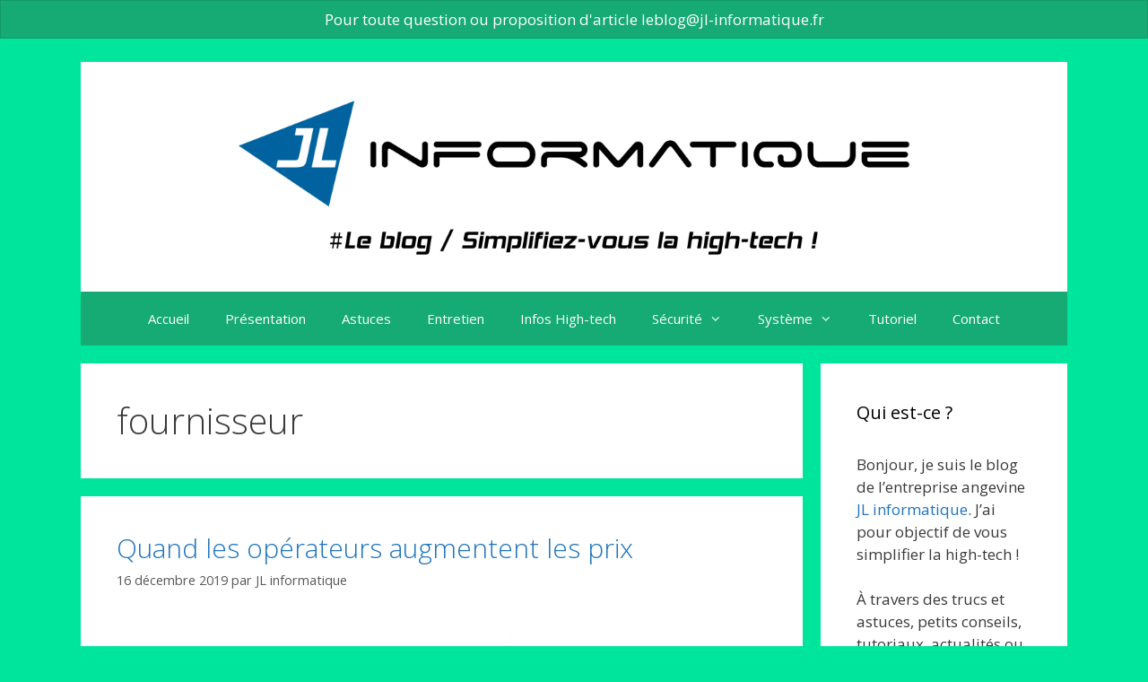

--- FILE ---
content_type: text/css
request_url: https://jl-informatique.fr/leblog/wp-content/plugins/formidable/css/formidableforms.css?ver=322138
body_size: 52422
content:
/* AVERTISSEMENT : Toutes modifications apportées à ce fichier seront perdues lorsque vos réglages de Formidable seront mis à jour. */
.with_frm_style{--form-width:100%;--form-align:left;--direction:ltr;--fieldset:0px;--fieldset-color:#000000;--fieldset-padding:0 0 15px 0;--fieldset-bg-color:transparent;--title-size:20px;--title-color:#444444;--title-margin-top:10px;--title-margin-bottom:10px;--form-desc-size:14px;--form-desc-color:#666666;--form-desc-margin-top:10px;--form-desc-margin-bottom:25px;--form-desc-padding:0;--font:"Lucida Grande","Lucida Sans Unicode",Tahoma,sans-serif;--font-size:14px;--label-color:#444444;--weight:bold;--position:none;--align:left;--width:150px;--required-color:#B94A48;--required-weight:bold;--label-padding:0 0 3px 0;--description-font-size:12px;--description-color:#666666;--description-weight:normal;--description-style:normal;--description-align:left;--description-margin:0;--field-font-size:14px;--field-height:32px;--line-height:32px;--field-width:100%;--auto-width:100%;--field-pad:6px 10px;--field-margin:20px;--field-weight:normal;--text-color:#555555;--border-color:#cccccc;--field-border-width:1px;--field-border-style:solid;--bg-color:#ffffff;--bg-color-active:#ffffff;--border-color-active:#66afe9;--text-color-error:#444444;--bg-color-error:#ffffff;--border-color-error:#B94A48;--border-width-error:1px;--border-style-error:solid;--bg-color-disabled:#ffffff;--border-color-disabled:#E5E5E5;--text-color-disabled:#A1A1A1;--radio-align:block;--check-align:block;--check-font-size:13px;--check-label-color:#444444;--check-weight:normal;--section-font-size:18px;--section-color:#444444;--section-weight:bold;--section-pad:15px 0 3px 0;--section-mar-top:15px;--section-mar-bottom:12px;--section-bg-color:transparent;--section-border-color:#e8e8e8;--section-border-width:2px;--section-border-style:solid;--section-border-loc:-top;--collapse-pos:after;--repeat-icon-color:#ffffff;--submit-font-size:14px;--submit-width:auto;--submit-height:auto;--submit-bg-color:#ffffff;--submit-border-color:#cccccc;--submit-border-width:1px;--submit-text-color:#444444;--submit-weight:normal;--submit-border-radius:4px;--submit-margin:10px;--submit-padding:6px 11px;--submit-shadow-color:#eeeeee;--submit-hover-bg-color:#efefef;--submit-hover-color:#444444;--submit-hover-border-color:#cccccc;--submit-active-bg-color:#efefef;--submit-active-color:#444444;--submit-active-border-color:#cccccc;--border-radius:4px;--error-bg:#F2DEDE;--error-border:#EBCCD1;--error-text:#B94A48;--error-font-size:14px;--success-bg-color:#DFF0D8;--success-border-color:#D6E9C6;--success-text-color:#468847;--success-font-size:14px;--progress-bg-color:#dddddd;--progress-active-color:#ffffff;--progress-active-bg-color:#008ec2;--progress-color:#ffffff;--progress-border-color:#dfdfdf;--progress-border-size:2px;--progress-size:30px;--box-shadow:0 1px 1px rgba(0, 0, 0, 0.075) inset;}.frm_hidden,.frm_add_form_row.frm_hidden,.frm_remove_form_row.frm_hidden,.with_frm_style .frm_button.frm_hidden{display:none;}.with_frm_style,.with_frm_style form,.with_frm_style .frm-show-form div.frm_description p{text-align:left;text-align:var(--form-align);}input:-webkit-autofill {-webkit-box-shadow: 0 0 0 30px white inset;}.with_frm_style .frm-show-form div.frm_description p{font-size:14px;font-size:var(--form-desc-size);color:#666666;color:var(--form-desc-color);margin-top:10px;margin-top:var(--form-desc-margin-top);margin-bottom:25px;margin-bottom:var(--form-desc-margin-bottom);padding:0;padding:var(--form-desc-padding);}form input.frm_verify{position:absolute;left:-3000px;}.with_frm_style fieldset{min-width:0;display: block; }.with_frm_style fieldset fieldset{border:none;margin:0;padding:0;background-color:transparent;}.with_frm_style .frm_form_fields > fieldset{border-width:0px;border-width:var(--fieldset);border-style:solid;border-color:#000000;border-color:var(--fieldset-color);margin:0;padding:0 0 15px 0;padding:var(--fieldset-padding);background-color:transparent;background-color:var(--fieldset-bg-color);font-family:var(--font);}legend.frm_hidden{display:none !important;}.with_frm_style .frm_form_fields{opacity:1;transition: opacity 0.1s linear;}.with_frm_style .frm_doing_ajax{opacity:.5;}.frm_transparent{color:transparent;}.with_frm_style legend + h3,.with_frm_style h3.frm_form_title{font-size:20px;font-size:var(--title-size);color:#444444;color:var(--title-color);font-family:"Lucida Grande","Lucida Sans Unicode",Tahoma,sans-serif;font-family:var(--font);margin-top:10px;margin-top:var(--title-margin-top);margin-bottom:10px;margin-bottom:var(--title-margin-bottom);}.with_frm_style .frm_form_field.frm_html_container,.with_frm_style .frm_form_field .frm_show_it{font-family:"Lucida Grande","Lucida Sans Unicode",Tahoma,sans-serif;font-family:var(--font);color:#666666;color:var(--form-desc-color);}.with_frm_style .frm_form_field.frm_html_container{font-size:14px;font-size:var(--form-desc-size);}.with_frm_style .frm_form_field .frm_show_it{font-size:14px;font-size:var(--field-font-size);font-weight:normal;font-weight:var(--field-weight);}.with_frm_style .frm_required{color:#B94A48;color:var(--required-color);font-weight:bold;font-weight:var(--required-weight);}.with_frm_style input[type=text],.with_frm_style input[type=password],.with_frm_style input[type=email],.with_frm_style input[type=number],.with_frm_style input[type=url],.with_frm_style input[type=tel],.with_frm_style input[type=search],.with_frm_style select,.with_frm_style textarea,.with_frm_style .frm-card-element.StripeElement,.with_frm_style .chosen-container{font-family:var(--font);font-size:14px;font-size:var(--field-font-size);margin-bottom:0;}.with_frm_style textarea{vertical-align:top;height:auto;}.with_frm_style input[type=text],.with_frm_style input[type=password],.with_frm_style input[type=email],.with_frm_style input[type=number],.with_frm_style input[type=url],.with_frm_style input[type=tel],.with_frm_style input[type=phone],.with_frm_style input[type=search],.with_frm_style select,.with_frm_style textarea,.frm_form_fields_style,.with_frm_style .frm_scroll_box .frm_opt_container,.frm_form_fields_active_style,.frm_form_fields_error_style,.with_frm_style .frm-card-element.StripeElement,.with_frm_style .chosen-container-multi .chosen-choices,.with_frm_style .chosen-container-single .chosen-single{color:#555555;color:var(--text-color);background-color:#ffffff;background-color:var(--bg-color);border-color:#cccccc;border-color:var(--border-color);border-width:1px;border-width:var(--field-border-width);border-style:solid;border-style:var(--field-border-style);-moz-border-radius:4px;-webkit-border-radius:4px;border-radius:4px;border-radius:var(--border-radius);width:100%;width:var(--field-width);max-width:100%;font-size:14px;font-size:var(--field-font-size);padding:6px 10px;padding:var(--field-pad);-webkit-box-sizing:border-box;-moz-box-sizing:border-box;box-sizing:border-box;outline:none;font-weight:normal;font-weight:var(--field-weight);box-shadow:var(--box-shadow);}.with_frm_style input[type=radio],.with_frm_style input[type=checkbox]{border-color:#cccccc;border-color:var(--border-color);box-shadow:var(--box-shadow);float: none;}.with_frm_style input[type=radio]:after,.with_frm_style input[type=checkbox]:after {display: none; }.with_frm_style input[type=text],.with_frm_style input[type=password],.with_frm_style input[type=email],.with_frm_style input[type=number],.with_frm_style input[type=url],.with_frm_style input[type=tel],.with_frm_style input[type=file],.with_frm_style input[type=search],.with_frm_style select,.with_frm_style .frm-card-element.StripeElement{height:32px;height:var(--field-height);line-height:1.3;}.with_frm_style select[multiple=multiple]{height:auto;}.input[type=file].frm_transparent:focus,.with_frm_style input[type=file]{background-color:transparent;border:none;outline:none;box-shadow:none;}.with_frm_style input[type=file]{color:#555555;color:var(--text-color);padding:0px;font-family:var(--font);font-size:14px;font-size:var(--field-font-size);display:initial;}.with_frm_style input[type=file].frm_transparent{color:transparent;}.with_frm_style .wp-editor-wrap{width:100%;width:var(--field-width);max-width:100%;}.with_frm_style .wp-editor-container textarea{border:none;box-shadow:none !important;}.with_frm_style .mceIframeContainer{background-color:#ffffff;background-color:var(--bg-color);}.with_frm_style select{width:100%;width:var(--auto-width);max-width:100%;background-position-y: center;}.with_frm_style input[disabled],.with_frm_style select[disabled],.with_frm_style textarea[disabled],.with_frm_style input[readonly],.with_frm_style select[readonly],.with_frm_style textarea[readonly]{background-color:#ffffff;background-color:var(--bg-color-disabled);color:#A1A1A1;color:var(--text-color-disabled);border-color:#E5E5E5;border-color:var(--border-color-disabled);}.frm_preview_page:before{content:normal !important;}.frm_preview_page{padding:25px;}.with_frm_style .frm_primary_label{max-width:100%;font-family:"Lucida Grande","Lucida Sans Unicode",Tahoma,sans-serif;font-family:var(--font);font-size:14px;font-size:var(--font-size);color:#444444;color:var(--label-color);font-weight:bold;font-weight:var(--weight);text-align:left;text-align:var(--align);padding:0 0 3px 0;padding:var(--label-padding);margin:0;width:auto;display:block;}.with_frm_style .frm_top_container .frm_primary_label,.with_frm_style .frm_hidden_container .frm_primary_label,.with_frm_style .frm_pos_top{display:block;float:none;width:auto;}.with_frm_style .frm_inline_container .frm_primary_label{margin-right:10px;}.with_frm_style .frm_right_container .frm_primary_label,.with_frm_style .frm_pos_right{display:inline;float:right;margin-left:10px;}.with_frm_style .frm_pos_center {text-align: center;}.with_frm_style .frm_none_container .frm_primary_label,.with_frm_style .frm_pos_none,.frm_pos_none,.frm_none_container .frm_primary_label{display:none;}.with_frm_style .frm_section_heading.frm_hide_section{margin-top:0 !important;}.with_frm_style .frm_hidden_container .frm_primary_label,.with_frm_style .frm_pos_hidden,.frm_hidden_container .frm_primary_label{visibility:hidden;white-space:nowrap;}.frm_visible{opacity:1;}.with_frm_style .frm_inside_container {position: relative;padding-top: 16px;padding-top: calc(0.5 * var(--field-height));}.with_frm_style .frm_inside_container > input,.with_frm_style .frm_inside_container > select,.with_frm_style .frm_inside_container > textarea {display: block;}.with_frm_style .frm_inside_container > input::-moz-placeholder,.with_frm_style .frm_inside_container > textarea::-moz-placeholder {opacity: 0 !important;transition: opacity 0.3s ease-in;}.with_frm_style .frm_inside_container > input:-ms-input-placeholder,.with_frm_style .frm_inside_container > textarea:-ms-input-placeholder {opacity: 0;transition: opacity 0.3s ease-in;}.with_frm_style .frm_inside_container > input::placeholder,.with_frm_style .frm_inside_container > textarea::placeholder {opacity: 0;transition: opacity 0.3s ease-in;}.with_frm_style .frm_inside_container > label {transition: all 0.3s ease-in;position: absolute;top: 17px;top: calc(1px + .5 * var(--field-height));left: 3px;width: 100%;line-height: 1.3;text-overflow: ellipsis;overflow: hidden;white-space: nowrap;padding: 6px 10px;padding: var(--field-pad);font-size: 14px;font-size: var(--field-font-size);font-weight: normal;font-weight: var(--field-weight);-ms-pointer-events: none;pointer-events: none;}.with_frm_style.frm_style_lines-no-boxes .frm_inside_container > label {line-height: 1;}.with_frm_style .frm_inside_container.frm_label_float_top > label {top: 0;left: 0;padding: 0;font-size: 12px;font-size: calc(0.85 * var(--field-font-size));}.with_frm_style .frm_inside_container.frm_label_float_top > input::-moz-placeholder,.with_frm_style .frm_inside_container.frm_label_float_top > textarea::-moz-placeholder {opacity: 1 !important;transition: opacity 0.3s ease-in;}.with_frm_style .frm_inside_container.frm_label_float_top > input:-ms-input-placeholder,.with_frm_style .frm_inside_container.frm_label_float_top > textarea:-ms-input-placeholder {opacity: 1;transition: opacity 0.3s ease-in;}.with_frm_style .frm_inside_container.frm_label_float_top > input::placeholder,.with_frm_style .frm_inside_container.frm_label_float_top > textarea::placeholder {opacity: 1;transition: opacity 0.3s ease-in;}.with_frm_style .frm_description,.with_frm_style .frm_pro_max_limit_desc{clear:both;}.with_frm_style input[type=number][readonly]{-moz-appearance: textfield;}.with_frm_style select[multiple="multiple"]{height:auto;line-height:normal;}.with_frm_style .frm_catlevel_2,.with_frm_style .frm_catlevel_3,.with_frm_style .frm_catlevel_4,.with_frm_style .frm_catlevel_5{margin-left:18px;}.with_frm_style .wp-editor-container{border:1px solid #e5e5e5;}.with_frm_style .quicktags-toolbar input{font-size:12px !important;}.with_frm_style .wp-editor-container textarea{border:none;}.with_frm_style .auto_width #loginform input,.with_frm_style .auto_width input,.with_frm_style input.auto_width,.with_frm_style select.auto_width,.with_frm_style textarea.auto_width{width:auto;}.with_frm_style .frm_repeat_buttons{white-space:nowrap;}.with_frm_style .frm_button{text-decoration:none !important;;border:1px solid #eee;display:inline-block;padding:6px 11px;padding:var(--submit-padding);-moz-border-radius:4px;-webkit-border-radius:4px;border-radius:4px;border-radius:var(--border-radius);font-size:14px;font-size:var(--submit-font-size);font-family:"Lucida Grande","Lucida Sans Unicode",Tahoma,sans-serif;font-family:var(--font);font-weight:normal;font-weight:var(--submit-weight);color:#444444;color:var(--submit-text-color);background:#ffffff;background:var(--submit-bg-color);border-width:1px;border-width:var(--submit-border-width);border-color:#cccccc;border-color:var(--submit-border-color);height:auto;height:var(--submit-height);}.with_frm_style .frm_button.frm_inverse{color:var(--submit-bg-color);background:var(--submit-text-color);}.with_frm_style .frm_submit{clear:both;}.frm_inline_form .frm_form_field,.frm_inline_form .frm_submit{grid-column: span 1 / span 1;}.frm_inline_form .frm_submit{margin:0;}.frm_submit.frm_inline_submit input[type=submit],.frm_submit.frm_inline_submit button,.frm_inline_form .frm_submit input[type=submit],.frm_inline_form .frm_submit button{margin-top:0;}.with_frm_style.frm_center_submit .frm_submit{text-align:center;}.with_frm_style .frm_inline_success .frm_submit{display: flex;flex-direction: row;align-items: center;margin: 0;}.with_frm_style .frm_inline_success .frm_submit .frm_message{flex: 1;margin: 0;padding-left: 10px;}.with_frm_style .frm_inline_success.frm_alignright_success .frm_submit .frm_message{text-align: right;}.with_frm_style.frm_center_submit .frm_submit input[type=submit],.with_frm_style.frm_center_submit .frm_submit input[type=button],.with_frm_style.frm_center_submit .frm_submit button{margin-bottom:8px !important;}.with_frm_style .frm-edit-page-btn,.with_frm_style .frm_submit input[type=submit],.with_frm_style .frm_submit input[type=button],.with_frm_style .frm_submit button{-webkit-appearance: none;cursor: pointer;}.with_frm_style.frm_center_submit .frm_submit .frm_ajax_loading{display: block;margin: 0 auto;}.with_frm_style .frm_loading_prev .frm_ajax_loading,.with_frm_style .frm_loading_form .frm_ajax_loading{visibility:visible !important;}.with_frm_style .frm_loading_prev .frm_prev_page,.with_frm_style .frm_loading_form .frm_button_submit {position: relative;opacity: .8;color: transparent !important;text-shadow: none !important;}.with_frm_style .frm_loading_prev .frm_prev_page:hover,.with_frm_style .frm_loading_prev .frm_prev_page:active,.with_frm_style .frm_loading_prev .frm_prev_page:focus,.with_frm_style .frm_loading_form .frm_button_submit:hover,.with_frm_style .frm_loading_form .frm_button_submit:active,.with_frm_style .frm_loading_form .frm_button_submit:focus {cursor: not-allowed;color: transparent;outline: none !important;box-shadow: none;}.with_frm_style .frm_loading_prev .frm_prev_page::before,.with_frm_style .frm_loading_form .frm_button_submit:before {content: '';display: inline-block;position: absolute;background: transparent;border: 1px solid #fff;border-top-color: transparent;border-left-color: transparent;border-radius: 50%;box-sizing: border-box;top: 50%;left: 50%;margin-top: -10px;margin-left: -10px;width: 20px;height: 20px;-webkit-animation: spin 2s linear infinite;-moz-animation:spin 2s linear infinite;-o-animation:  spin 2s linear infinite;animation: spin 2s linear infinite;}.frm_style_style-formidable.with_frm_style{}.frm_forms.frm_style_style-formidable.with_frm_style{max-width:100%;direction:ltr;}.frm_style_style-formidable.with_frm_style .frm_icon_font{color:#444444;}.frm_style_style-formidable.with_frm_style .frm_icon_font.frm_minus_icon:before{content:"\e600";}.frm_style_style-formidable.with_frm_style .frm_icon_font.frm_plus_icon:before{content:"\e602";}.frm_style_style-formidable.with_frm_style .frm_icon_font.frm_minus_icon:before,.frm_style_style-formidable.with_frm_style .frm_icon_font.frm_plus_icon:before{color:#444444;vertical-align:middle;}.frm_style_style-formidable.with_frm_style .frm_trigger.active .frm_icon_font.frm_arrow_icon:before{content:"\e62d";color:#444444;}.frm_style_style-formidable.with_frm_style .frm_trigger .frm_icon_font.frm_arrow_icon:before{content:"\e62a";color:#444444;}.frm_style_style-formidable.with_frm_style .form-field{margin-bottom:20px;}.frm_style_style-formidable.with_frm_style .form-field.frm_section_heading{margin-bottom:0;}.frm_style_style-formidable.with_frm_style p.description,.frm_style_style-formidable.with_frm_style div.description,.frm_style_style-formidable.with_frm_style div.frm_description,.frm_style_style-formidable.with_frm_style .frm-show-form > div.frm_description,.frm_style_style-formidable.with_frm_style .frm_error,.frm_style_style-formidable.with_frm_style .frm_pro_max_limit_desc{padding:0;font-family:"Lucida Grande","Lucida Sans Unicode",Tahoma,sans-serif;font-size:12px;color:#666666;font-weight:normal;text-align:left;font-style:normal;max-width:100%;}.frm_style_style-formidable.with_frm_style .frm_form_field.frm_left_container{grid-template-columns: 150px auto;}.frm_style_style-formidable.with_frm_style .frm_form_field.frm_right_container{grid-template-columns: auto 150px;}.frm_form_field.frm_right_container{grid-template-columns: auto 25%;}.frm_style_style-formidable.with_frm_style .frm_inline_container.frm_dynamic_select_container .frm_data_container,.frm_style_style-formidable.with_frm_style .frm_inline_container.frm_dynamic_select_container .frm_opt_container{display:inline;}.frm_style_style-formidable.with_frm_style .frm_pos_right{display:inline;width:150px;}.frm_style_style-formidable.with_frm_style .frm_none_container .frm_primary_label,.frm_style_style-formidable.with_frm_style .frm_pos_none{display:none;}.frm_style_style-formidable.with_frm_style .frm_scale label{font-weight:normal;font-family:"Lucida Grande","Lucida Sans Unicode",Tahoma,sans-serif;font-size:13px;color:#444444;}.frm_style_style-formidable.with_frm_style input::placeholder,.frm_style_style-formidable.with_frm_style textarea::placeholder{color: #A1A1A1;}.frm_style_style-formidable.with_frm_style input::-webkit-input-placeholder,.frm_style_style-formidable.with_frm_style textarea::-webkit-input-placeholder{color: #A1A1A1;}.frm_style_style-formidable.with_frm_style input::-moz-placeholder,.frm_style_style-formidable.with_frm_style textarea::-moz-placeholder{color: #A1A1A1;opacity: 1;}.frm_style_style-formidable.with_frm_style input:-ms-input-placeholder,frm_style_style-formidable.with_frm_style textarea:-ms-input-placeholder{color: #A1A1A1;}.frm_style_style-formidable.with_frm_style input:-moz-placeholder,.frm_style_style-formidable.with_frm_style textarea:-moz-placeholder{color: #A1A1A1;}.frm_style_style-formidable.with_frm_style .frm_default,.frm_style_style-formidable.with_frm_style input.frm_default,.frm_style_style-formidable.with_frm_style textarea.frm_default,.frm_style_style-formidable.with_frm_style select.frm_default,.frm_style_style-formidable.with_frm_style .placeholder,.frm_style_style-formidable.with_frm_style .chosen-container-multi .chosen-choices li.search-field .default,.frm_style_style-formidable.with_frm_style .chosen-container-single .chosen-default{color: #A1A1A1;}.frm_style_style-formidable.with_frm_style .form-field input:not([type=file]):focus,.frm_style_style-formidable.with_frm_style select:focus,.frm_style_style-formidable.with_frm_style textarea:focus,.frm_style_style-formidable.with_frm_style .frm_focus_field input[type=text],.frm_style_style-formidable.with_frm_style .frm_focus_field input[type=password],.frm_style_style-formidable.with_frm_style .frm_focus_field input[type=email],.frm_style_style-formidable.with_frm_style .frm_focus_field input[type=number],.frm_style_style-formidable.with_frm_style .frm_focus_field input[type=url],.frm_style_style-formidable.with_frm_style .frm_focus_field input[type=tel],.frm_style_style-formidable.with_frm_style .frm_focus_field input[type=search],.frm_form_fields_active_style,.frm_style_style-formidable.with_frm_style .frm_focus_field .frm-card-element.StripeElement,.frm_style_style-formidable.with_frm_style .chosen-container-single.chosen-container-active .chosen-single,.frm_style_style-formidable.with_frm_style .chosen-container-active .chosen-choices{background-color:#ffffff;border-color:#66afe9;color: var(--text-color);box-shadow:0 1px 1px rgba(0, 0, 0, 0.075) inset, 0 0 8px rgba(102,175,233, 0.6);}.frm_style_style-formidable.with_frm_style .frm_compact .frm_dropzone.dz-clickable .dz-message,.frm_style_style-formidable.with_frm_style input[type=submit],.frm_style_style-formidable.with_frm_style .frm_submit input[type=button],.frm_style_style-formidable.with_frm_style .frm_submit button,.frm_form_submit_style,.frm_style_style-formidable.with_frm_style .frm-edit-page-btn {width:auto;font-family:"Lucida Grande","Lucida Sans Unicode",Tahoma,sans-serif;font-size:14px;height:auto;line-height:normal;text-align:center;background:#ffffff;border-width:1px;border-color: #cccccc;border-style:solid;color:#444444;cursor:pointer;font-weight:normal;-moz-border-radius:4px;-webkit-border-radius:4px;border-radius:4px;text-shadow:none;padding:6px 11px;-moz-box-sizing:border-box;box-sizing:border-box;-ms-box-sizing:border-box;-moz-box-shadow:0 1px 1px #eeeeee;-webkit-box-shadow:0 1px 1px #eeeeee;box-shadow:0 1px 1px #eeeeee;margin:10px;margin-left:0;margin-right:0;vertical-align:middle;}.frm_style_style-formidable.with_frm_style .frm_compact .frm_dropzone.dz-clickable .dz-message{margin:0;}.frm_style_style-formidable.with_frm_style .frm-edit-page-btn:hover,.frm_style_style-formidable.with_frm_style input[type=submit]:hover,.frm_style_style-formidable.with_frm_style .frm_submit input[type=button]:hover,.frm_style_style-formidable.with_frm_style .frm_submit button:hover{background: #efefef;border-color: #cccccc;color: #444444;}.frm_style_style-formidable.with_frm_style.frm_center_submit .frm_submit .frm_ajax_loading{margin-bottom:10px;}.frm_style_style-formidable.with_frm_style .frm-edit-page-btn:focus,.frm_style_style-formidable.with_frm_style input[type=submit]:focus,.frm_style_style-formidable.with_frm_style .frm_submit input[type=button]:focus,.frm_style_style-formidable.with_frm_style .frm_submit button:focus,.frm_style_style-formidable.with_frm_style input[type=submit]:active,.frm_style_style-formidable.with_frm_style .frm_submit input[type=button]:active,.frm_style_style-formidable.with_frm_style .frm_submit button:active{background: #efefef;border-color: #cccccc;color: #444444;outline: none;}.frm_style_style-formidable.with_frm_style .frm_loading_prev .frm_prev_page,.frm_style_style-formidable.with_frm_style .frm_loading_prev .frm_prev_page:hover,.frm_style_style-formidable.with_frm_style .frm_loading_prev .frm_prev_page:active,.frm_style_style-formidable.with_frm_style .frm_loading_prev .frm_prev_page:focus,.frm_style_style-formidable.with_frm_style .frm_loading_form .frm_button_submit,.frm_style_style-formidable.with_frm_style .frm_loading_form .frm_button_submit:hover,.frm_style_style-formidable.with_frm_style .frm_loading_form .frm_button_submit:active,.frm_style_style-formidable.with_frm_style .frm_loading_form .frm_button_submit:focus{color: transparent ;background: #ffffff;}.frm_style_style-formidable.with_frm_style .frm_loading_prev .frm_prev_page:before,.frm_style_style-formidable.with_frm_style .frm_loading_form .frm_button_submit:before {border-bottom-color: #444444;border-right-color: #444444;}.frm_style_style-formidable.with_frm_style.frm_inline_top .frm_submit::before,.frm_style_style-formidable.with_frm_style .frm_submit.frm_inline_submit::before {content:"before";font-family:"Lucida Grande","Lucida Sans Unicode",Tahoma,sans-serif;font-size:14px;color:#444444;font-weight:bold;margin:0;padding:0 0 3px 0;width:auto;display:block;visibility:hidden;}.frm_style_style-formidable.with_frm_style.frm_inline_form .frm_submit input,.frm_style_style-formidable.with_frm_style.frm_inline_form .frm_submit button,.frm_style_style-formidable.with_frm_style .frm_submit.frm_inline_submit input,.frm_style_style-formidable.with_frm_style .frm_submit.frm_inline_submit button {margin: 0 !important;}.frm_style_style-formidable.with_frm_style #frm_field_cptch_number_container{font-family:"Lucida Grande","Lucida Sans Unicode",Tahoma,sans-serif;font-size:14px;color:#444444;font-weight:bold;clear:both;}.frm_style_style-formidable.with_frm_style .frm_blank_field input[type=text],.frm_style_style-formidable.with_frm_style .frm_blank_field input[type=password],.frm_style_style-formidable.with_frm_style .frm_blank_field input[type=url],.frm_style_style-formidable.with_frm_style .frm_blank_field input[type=tel],.frm_style_style-formidable.with_frm_style .frm_blank_field input[type=number],.frm_style_style-formidable.with_frm_style .frm_blank_field input[type=email],.frm_style_style-formidable.with_frm_style .frm_blank_field textarea,.frm_style_style-formidable.with_frm_style .frm_blank_field .mce-edit-area iframe,.frm_style_style-formidable.with_frm_style .frm_blank_field select:not(.ui-datepicker-month):not(.ui-datepicker-year),.frm_form_fields_error_style,.frm_style_style-formidable.with_frm_style .frm_blank_field .frm-g-recaptcha iframe,.frm_style_style-formidable.with_frm_style .frm_blank_field .g-recaptcha iframe,.frm_style_style-formidable.with_frm_style .frm_blank_field .frm-card-element.StripeElement,.frm_style_style-formidable.with_frm_style .frm_blank_field .chosen-container-multi .chosen-choices,.frm_style_style-formidable.with_frm_style .frm_blank_field .chosen-container-single .chosen-single,.frm_style_style-formidable.with_frm_style .frm_form_field :invalid{color:#444444;background-color:#ffffff;border-color:#B94A48;border-width:1px;border-style:solid;}.frm_style_style-formidable.with_frm_style .frm_blank_field .sigWrapper{border-color:#B94A48 !important;}.frm_style_style-formidable.with_frm_style .frm_error,.frm_style_style-formidable.with_frm_style .frm_limit_error{font-weight:bold;}.frm_style_style-formidable.with_frm_style .frm_blank_field label,.frm_style_style-formidable.with_frm_style .frm_error,.frm_style_style-formidable.with_frm_style .frm_limit_error{color:#B94A48;}.frm_style_style-formidable.with_frm_style .frm_error_style{background-color:#F2DEDE;border:1px solid #EBCCD1;border-radius:4px;color: #B94A48;font-size:14px;margin:0;margin-bottom:20px;}.frm_style_style-formidable.with_frm_style #frm_loading .progress-striped .progress-bar{background-image:linear-gradient(45deg, #cccccc 25%, rgba(0, 0, 0, 0) 25%, rgba(0, 0, 0, 0) 50%, #cccccc 50%, #cccccc 75%, rgba(0, 0, 0, 0) 75%, rgba(0, 0, 0, 0));}.frm_style_style-formidable.with_frm_style #frm_loading .progress-bar{background-color:#ffffff;}.frm_style_style-formidable.with_frm_style .frm_form_field.frm_total_big input,.frm_style_style-formidable.with_frm_style .frm_form_field.frm_total_big textarea,.frm_style_style-formidable.with_frm_style .frm_form_field.frm_total input,.frm_style_style-formidable.with_frm_style .frm_form_field.frm_total textarea{color: #555555;background-color:transparent;border:none;display:inline;width:auto;padding:0;}.frm_ajax_loading{visibility:hidden;width:auto;}.frm_form_submit_style{height:auto;}a.frm_save_draft{cursor:pointer;}.with_frm_style a.frm_save_draft,.with_frm_style a.frm_start_over{font-family:"Lucida Grande","Lucida Sans Unicode",Tahoma,sans-serif;font-family:var(--font);font-size:14px;font-size:var(--submit-font-size);font-weight:normal;font-weight:var(--submit-weight);}.horizontal_radio .frm_radio{margin:0 5px 0 0;}.horizontal_radio .frm_checkbox{margin:0;margin-right:5px;}.vertical_radio .frm_checkbox,.vertical_radio .frm_radio,.vertical_radio .frm_catlevel_1{display:block;}.horizontal_radio .frm_checkbox,.horizontal_radio .frm_radio,.horizontal_radio .frm_catlevel_1{display:inline-block;padding-left: 0;}.with_frm_style .frm_radio{display:block;display:var(--radio-align);}.with_frm_style .frm_checkbox{display:block;display:var(--check-align);}.with_frm_style .vertical_radio .frm_checkbox,.with_frm_style .vertical_radio .frm_radio,.vertical_radio .frm_catlevel_1{display:block;}.with_frm_style .horizontal_radio .frm_checkbox,.with_frm_style .horizontal_radio .frm_radio,.horizontal_radio .frm_catlevel_1{display:inline-block;}.with_frm_style .frm_checkbox label,.with_frm_style .frm_radio label{display: inline;white-space:normal;}.with_frm_style .vertical_radio .frm_checkbox label,.with_frm_style .vertical_radio .frm_radio label{display: block;padding-left: 20px;text-indent: -20px;}.with_frm_style .frm_radio label,.with_frm_style .frm_checkbox label{font-family:"Lucida Grande","Lucida Sans Unicode",Tahoma,sans-serif;font-family:var(--font);font-size:13px;font-size:var(--check-font-size);color:#444444;color:var(--check-label-color);font-weight:normal;font-weight:var(--check-weight);line-height: 1.3;}.with_frm_style .frm_radio input[type=radio],.with_frm_style .frm_checkbox input[type=checkbox] {font-size:13px;font-size:var(--check-font-size);position:static;}.frm_file_container .frm_file_link,.with_frm_style .frm_radio label .frm_file_container,.with_frm_style .frm_checkbox label .frm_file_container{display:inline-block;margin:5px;vertical-align:middle;}.with_frm_style .frm_radio input[type=radio]{border-radius:50%;}.with_frm_style .frm_checkbox input[type=checkbox]{border-radius:0;}.with_frm_style .frm_radio input[type=radio],.with_frm_style .frm_checkbox input[type=checkbox]{-webkit-appearance: none;appearance: none;background-color: var(--bg-color);flex: none;display:inline-block !important;margin: 0 5px 0 0;color: var(--border-color);width: 18px;min-width: 18px;height: 18px;border: 1px solid currentColor;border-color: var(--border-color);vertical-align: middle;position: initial; padding: 0;}.with_frm_style .frm_radio input[type=radio]:before,.with_frm_style .frm_checkbox input[type=checkbox]:before {content: '';width: 12px;height: 12px;border-radius: 50%;transform: scale(0);transition: 120ms transform ease-in-out;box-shadow: inset 10px 10px var(--text-color);display: block;margin: 2px 0 0 2px;}.with_frm_style .frm_checkbox input[type=checkbox]:before{clip-path: polygon(14% 44%, 0 65%, 50% 100%, 100% 16%, 80% 0%, 43% 62%);border-radius: 0;}.with_frm_style .frm_radio input[type=radio]:checked:before,.with_frm_style .frm_checkbox input[type=checkbox]:checked:before {transform: scale(1);}.with_frm_style :invalid,.with_frm_style :-moz-submit-invalid,.with_frm_style :-moz-ui-invalid{box-shadow:none;}.with_frm_style .frm_error_style img{padding-right:10px;vertical-align:middle;border:none;}.with_frm_style .frm_trigger{cursor:pointer;}.with_frm_style .frm_error_style,.with_frm_style .frm_message,.frm_success_style{-moz-border-radius:4px;-webkit-border-radius:4px;border-radius:4px;padding:15px;}.with_frm_style .frm_message p{margin-bottom:5px;color:#468847;color:var(--success-text-color);}.with_frm_style .frm_message,.frm_success_style{margin:5px 0 15px;border:1px solid #D6E9C6;border-color:var(--success-border-color);background-color:#DFF0D8;background-color:var(--success-bg-color);color:#468847;color:var(--success-text-color);border-radius:4px;border-radius:var(--border-radius);font-size:14px;font-size:var(--success-font-size);}.with_frm_style .frm_plain_success .frm_message {background-color: transparent;padding:0;border:none;font-size:inherit;color:inherit;}.with_frm_style .frm_plain_success .frm_message p {color:inherit;}.frm_form_fields_style,.frm_form_fields_active_style,.frm_form_fields_error_style,.frm_form_submit_style{width:auto;}.with_frm_style .frm_trigger span{float:left;}.with_frm_style table.frm-grid,#content .with_frm_style table.frm-grid{border-collapse:collapse;border:none;}.frm-grid td,.frm-grid th{padding:5px;border-width:1px;border-style:solid;border-color:#cccccc;border-color:var(--border-color);border-top:none;border-left:none;border-right:none;}.frm-alt-table {width:100%;border-collapse:separate;margin-top:0.5em;font-size:15px;border-width:1px;}.with_frm_style .frm-alt-table{border-color:#cccccc;border-color:var(--border-color);}.frm-alt-table th {width:200px;}.frm-alt-table tr {background-color:transparent;}.frm-alt-table th,.frm-alt-table td {background-color:transparent;vertical-align:top;text-align:left;padding:20px;border-color:transparent;}.frm-alt-table tr:nth-child(even) {background-color:#f9f9f9;}table.form_results.with_frm_style{border:1px solid #cccccc;border-width:var(--field-border-width);border-color:var(--border-color);}table.form_results.with_frm_style tr td{text-align:left;padding:7px 9px;color:#555555;color:var(--text-color);border-top:1px solid #cccccc;border-top-width:var(--field-border-width);border-top-color:var(--border-color);}table.form_results.with_frm_style tr.frm_even,.frm-grid .frm_even{background-color:#fff;background-color:var(--bg-color);}table.form_results.with_frm_style tr.frm_odd,.frm-grid .frm_odd{background-color:#ffffff;background-color:var(--bg-color);}.frm_color_block {background-color:#f9f9f9;padding: 40px;}.with_frm_style .frm-show-form .frm_color_block.frm_section_heading h3,.frm_color_block.frm_section_heading h3 {border-width: 0 !important;}.frm_collapse .ui-icon{display:inline-block;}.frm_toggle_container{border:1px solid transparent;}.frm_toggle_container ul{margin:5px 0;padding-left:0;list-style-type:none;}.frm_toggle_container .frm_month_heading{text-indent:15px;}.frm_toggle_container .frm_month_listing{margin-left:40px;}#frm_loading{display:none;position:fixed;top:0;left:0;width:100%;height:100%;z-index:99999;}#frm_loading h3{font-weight:500;padding-bottom:15px;color:#fff;font-size:24px;}#frm_loading_content{position:fixed;top:20%;left:33%;width:33%;text-align:center;padding-top:30px;font-weight:bold;z-index:9999999;}#frm_loading img{max-width:100%;}#frm_loading .progress{border-radius:4px;box-shadow:0 1px 2px rgba(0, 0, 0, 0.1) inset;height:20px;margin-bottom:20px;overflow:hidden;}#frm_loading .progress.active .progress-bar{animation:2s linear 0s normal none infinite progress-bar-stripes;}#frm_loading .progress-striped .progress-bar{background-image:linear-gradient(45deg, #cccccc 25%, rgba(0, 0, 0, 0) 25%, rgba(0, 0, 0, 0) 50%, #cccccc 50%, #cccccc 75%, rgba(0, 0, 0, 0) 75%, rgba(0, 0, 0, 0));background-size:40px 40px;}#frm_loading .progress-bar{background-color:#ffffff;background-color:var(--bg-color);box-shadow:0 -1px 0 rgba(0, 0, 0, 0.15) inset;float:left;height:100%;line-height:20px;text-align:center;transition:width 0.6s ease 0s;width:100%;}.frm_image_from_url{height:50px;}.frm-loading-img{background:url(https://jl-informatique.fr/leblog/wp-content/plugins/formidable/images/ajax_loader.gif) no-repeat center center;padding:6px 12px;}select.frm_loading_lookup{background-image: url(https://jl-informatique.fr/leblog/wp-content/plugins/formidable/images/ajax_loader.gif) !important;background-position: 10px;background-repeat: no-repeat;color: transparent !important;}.frm_screen_reader {border: 0;clip: rect(1px, 1px, 1px, 1px);-webkit-clip-path: inset(50%);clip-path: inset(50%);height: 1px;margin: -1px;overflow: hidden;padding: 0;position: absolute;width: 1px;word-wrap: normal !important; }.frm_screen_reader.frm_hidden{display:initial;}.frm_verify{position:absolute;left:-3000px;}.frm_clear_none{clear:none;}.frm_clear{clear:both;}.frm_form_field.frm_alignright{float:right !important;}.with_frm_style .frm_form_field{clear:both;}.frm_combo_inputs_container,.frm_grid_container,.frm_form_fields .frm_section_heading,.frm_form_fields .frm_fields_container{display:grid;grid-template-columns: repeat(12, 1fr);grid-auto-rows: max-content;grid-gap: 0 2%;}.frm_combo_inputs_container > *,.frm_grid_container > *,.frm_section_heading > *,.frm_fields_container .frm_form_field,.frm_fields_container > *{grid-column: span 12 / span 12;}.frm_inline,.frm_form_field.frm_left_inline,.frm_form_field.frm_first_inline,.frm_form_field.frm_inline,.frm_submit.frm_inline,.frm_form_field.frm_right_inline,.frm_form_field.frm_last_inline{width:auto;grid-column: span 2 / span 2;}.frm6,.frm_half,.frm_form_field.frm_three_fifths, .frm_form_field.frm6,.frm_submit.frm6,.frm_form_field.frm_left_half,.frm_form_field.frm_right_half,.frm_form_field.frm_first_half,.frm_form_field.frm_last_half,.frm_form_field.frm_half,.frm_submit.frm_half{grid-column:span 6 / span 6;}.frm4,.frm_third,.frm_form_field.frm_two_fifths, .frm_form_field.frm4,.frm_submit.frm4,.frm_form_field.frm_left_third,.frm_form_field.frm_third,.frm_submit.frm_third,.frm_form_field.frm_right_third,.frm_form_field.frm_first_third,.frm_form_field.frm_last_third{grid-column:span 4 / span 4;}.frm8,.frm_two_thirds,.frm_form_field.frm8,.frm_submit.frm8,.frm_form_field.frm_left_two_thirds,.frm_form_field.frm_right_two_thirds,.frm_form_field.frm_first_two_thirds,.frm_form_field.frm_last_two_thirds,.frm_form_field.frm_two_thirds{grid-column: span 8/span 8;}.frm3,.frm_fourth,.frm_form_field.frm3,.frm_submit.frm3,.frm_form_field.frm_left_fourth,.frm_form_field.frm_fourth,.frm_submit.frm_fourth,.frm_form_field.frm_right_fourth,.frm_form_field.frm_first_fourth,.frm_form_field.frm_last_fourth{grid-column: span 3/span 3;}.frm9,.frm_three_fourths,.frm_form_field.frm_four_fifths, .frm_form_field.frm9,.frm_submit.frm9,.frm_form_field.frm_three_fourths{grid-column: span 9/span 9;}.frm_form_field.frm_left_fifth,.frm_form_field.frm_fifth,.frm_submit.frm_fifth,.frm_form_field.frm_right_fifth,.frm_form_field.frm_first_fifth,.frm_form_field.frm_last_fifth{grid-column: span 2/span 2;}.frm2,.frm_sixth,.frm_form_field.frm2,.frm_submit.frm2,.frm_form_field.frm_sixth,.frm_submit.frm_sixth,.frm_form_field.frm_first_sixth,.frm_form_field.frm_last_sixth{grid-column: span 2/span 2;}.frm10,.frm_form_field.frm10,.frm_submit.frm10{grid-column: span 10/span 10;}.frm1,.frm_form_field.frm1,.frm_submit.frm1,.frm_form_field.frm_seventh,.frm_submit.frm_seventh,.frm_form_field.frm_first_seventh,.frm_form_field.frm_last_seventh.frm_form_field.frm_eighth,.frm_submit.frm_eighth,.frm_form_field.frm_first_eighth,.frm_form_field.frm_last_eighth{grid-column: span 1/span 1;}.frm5,.frm_form_field.frm5,.frm_submit.frm5{grid-column: span 5/span 5;}.frm7,.frm_form_field.frm7,.frm_submit.frm7{grid-column: span 7/span 7;}.frm11,.frm_form_field.frm11,.frm_submit.frm11{grid-column: span 11/span 11;}.frm12,.frm_full,.frm_full .wp-editor-wrap,.frm_full > input:not([type='checkbox']):not([type='radio']):not([type='button']),.frm_full select,.frm_full textarea{width:100% !important;grid-column: span 12/span 12;box-sizing: border-box;}.frm_full .wp-editor-wrap input{width:auto !important;}.frm_first,.frm_form_field.frm_left_half,.frm_form_field.frm_left_third,.frm_form_field.frm_left_two_thirds,.frm_form_field.frm_left_fourth,.frm_form_field.frm_left_fifth,.frm_form_field.frm_left_inline,.frm_form_field.frm_first_half,.frm_form_field.frm_first_third,.frm_form_field.frm_first_two_thirds,.frm_form_field.frm_first_fourth,.frm_form_field.frm_first_fifth,.frm_form_field.frm_first_sixth,.frm_form_field.frm_first_seventh,.frm_form_field.frm_first_eighth,.frm_form_field.frm_first_inline,.frm_form_field.frm_first{grid-column-start:1;}.frm_last,.frm_form_field.frm_last,.frm_form_field.frm_alignright{grid-column-end:-1;justify-content: end;}.with_frm_style.frm_rtl .frm_form_fields .star-rating{float:right;}.with_frm_style.frm_rtl .frm_grid .frm_primary_label,.with_frm_style.frm_rtl .frm_grid_first .frm_primary_label,.with_frm_style.frm_rtl .frm_grid_odd .frm_primary_label,.with_frm_style.frm_rtl .frm_grid .frm_radio,.with_frm_style.frm_rtl .frm_grid_first .frm_radio,.with_frm_style.frm_rtl .frm_grid_odd .frm_radio,.with_frm_style.frm_rtl .frm_grid .frm_checkbox,.with_frm_style.frm_rtl .frm_grid_first .frm_checkbox,.with_frm_style.frm_rtl .frm_grid_odd .frm_checkbox{float:right !important;margin-right:0 !important;}.with_frm_style.frm_rtl .frm_grid_first .frm_radio label input,.with_frm_style.frm_rtl .frm_grid .frm_radio label input,.with_frm_style.frm_rtl .frm_grid_odd .frm_radio label input,.with_frm_style.frm_rtl .frm_grid_first .frm_checkbox label input,.with_frm_style.frm_rtl .frm_grid .frm_checkbox label input,.with_frm_style.frm_rtl .frm_grid_odd .frm_checkbox label input{float:left;}.with_frm_style.frm_rtl .frm_catlevel_2,.with_frm_style.frm_rtl .frm_catlevel_3,.with_frm_style.frm_rtl .frm_catlevel_4,.with_frm_style.frm_rtl .frm_catlevel_5{margin-right:18px;}.with_frm_style.frm_rtl div > .frm_time_select{margin-right:5px;}.frm_form_field.frm_inline_container,.frm_form_field.frm_right_container,.frm_form_field.frm_left_container{display: grid;grid-template-columns: 25% auto;width:100%;grid-auto-rows: min-content;}.frm_form_field.frm_right_container{grid-template-columns: auto 25%;}.frm_form_field.frm_inline_container{grid-template-columns: repeat(2, minmax(auto, max-content) );}.frm_form_field.frm_inline_container .frm_primary_label,.frm_form_field.frm_right_container .frm_primary_label,.frm_form_field.frm_left_container .frm_primary_label{margin-right:10px;grid-row:span 2/span 2;padding-top:4px;}.frm_form_field.frm_left_container .frm_primary_label{grid-column:1;grid-row:span 2/span 2; }.frm_form_field.frm_right_container .frm_primary_label{grid-column:2;grid-row:1;margin-right:0;margin-left:10px;}.frm_form_field.frm_inline_container .frm_description,.frm_form_field.frm_left_container .frm_description{grid-column:2;}.frm_form_field.frm_right_container .frm_description{grid-column:1;}.frm_conf_field.frm_left_container{grid-template-columns: 67%;}.frm_conf_field.frm_left_container .frm_description{grid-column:1;}.frm-fade-in {-webkit-animation-name: fadeIn;animation-name: fadeIn;-webkit-animation-duration: 1s;animation-duration: 1s;-webkit-animation-fill-mode: both;animation-fill-mode: both;}@keyframes spin {0% { transform: rotate(0deg); }100% { transform: rotate(360deg); }}@keyframes fadeIn {   0% {opacity: 0;}   100% {opacity: 1;}}@media only screen and (max-width: 750px) {.frm_grid_container.frm_no_grid_750 > div{grid-column: span 12/span 12;}}@media only screen and (max-width: 600px) {.frm_section_heading > .frm_form_field,.frm_fields_container > .frm_submit,.frm_grid_container > .frm_form_field,.frm_fields_container > .frm_form_field{grid-column: 1 / span 12 !important;}.frm_grid_container.frm_no_grid_600,.frm_form_field.frm_inline_container,.frm_form_field.frm_right_container,.frm_form_field.frm_left_container{display:block;}}.frm_conf_field.frm_left_container .frm_primary_label{display:none;}.wp-editor-wrap *,.wp-editor-wrap *:after,.wp-editor-wrap *:before{-webkit-box-sizing:content-box;-moz-box-sizing:content-box;box-sizing:content-box;}.with_frm_style .frm_grid,.with_frm_style .frm_grid_first,.with_frm_style .frm_grid_odd{clear:both;margin-bottom:0 !important;padding:5px;border-width:1px;border-style:solid;border-color:#cccccc;border-color:var(--border-color);border-left:none;border-right:none;}.with_frm_style .frm_grid,.with_frm_style .frm_grid_odd{border-top:none;}.frm_grid .frm_error,.frm_grid_first .frm_error,.frm_grid_odd .frm_error,.frm_grid .frm_limit_error,.frm_grid_first .frm_limit_error,.frm_grid_odd .frm_limit_error{display:none;}.frm_grid:after,.frm_grid_first:after,.frm_grid_odd:after{visibility:hidden;display:block;font-size:0;content:" ";clear:both;height:0;}.frm_grid_first{margin-top:20px;}.frm_grid_first,.frm_grid_odd{background-color:#ffffff;background-color:var(--bg-color);}.frm_grid{background-color:#ffffff;background-color:var(--bg-color-active);}.with_frm_style .frm_grid.frm_blank_field,.with_frm_style .frm_grid_first.frm_blank_field,.with_frm_style .frm_grid_odd.frm_blank_field{background-color:#F2DEDE;background-color:var(--error-bg);border-color:#EBCCD1;border-color:var(--error-bg);}.frm_grid .frm_primary_label,.frm_grid_first .frm_primary_label,.frm_grid_odd .frm_primary_label,.frm_grid .frm_radio,.frm_grid_first .frm_radio,.frm_grid_odd .frm_radio,.frm_grid .frm_checkbox,.frm_grid_first .frm_checkbox,.frm_grid_odd .frm_checkbox{float:left !important;display:block;margin-top:0;margin-left:0 !important;}.frm_grid_first .frm_radio label,.frm_grid .frm_radio label,.frm_grid_odd .frm_radio label,.frm_grid_first .frm_checkbox label,.frm_grid .frm_checkbox label,.frm_grid_odd .frm_checkbox label{visibility:hidden;white-space:nowrap;text-align:left;}.frm_grid_first .frm_radio label input,.frm_grid .frm_radio label input,.frm_grid_odd .frm_radio label input,.frm_grid_first .frm_checkbox label input,.frm_grid .frm_checkbox label input,.frm_grid_odd .frm_checkbox label input{visibility:visible;margin:2px 0 0;float:right;}.frm_grid .frm_radio,.frm_grid_first .frm_radio,.frm_grid_odd .frm_radio,.frm_grid .frm_checkbox,.frm_grid_first .frm_checkbox,.frm_grid_odd .frm_checkbox{display:inline;}.frm_grid_2 .frm_radio,.frm_grid_2 .frm_checkbox,.frm_grid_2 .frm_primary_label{width:48% !important;}.frm_grid_2 .frm_radio,.frm_grid_2 .frm_checkbox{margin-right:4%;}.frm_grid_3 .frm_radio,.frm_grid_3 .frm_checkbox,.frm_grid_3 .frm_primary_label{width:30% !important;}.frm_grid_3 .frm_radio,.frm_grid_3 .frm_checkbox{margin-right:3%;}.frm_grid_4 .frm_radio,.frm_grid_4 .frm_checkbox{width:20% !important;}.frm_grid_4 .frm_primary_label{width:28% !important;}.frm_grid_4 .frm_radio,.frm_grid_4 .frm_checkbox{margin-right:4%;}.frm_grid_5 .frm_primary_label,.frm_grid_7 .frm_primary_label{width:24% !important;}.frm_grid_5 .frm_radio,.frm_grid_5 .frm_checkbox{width:17% !important;margin-right:2%;}.frm_grid_6 .frm_primary_label{width:25% !important;}.frm_grid_6 .frm_radio,.frm_grid_6 .frm_checkbox{width:14% !important;margin-right:1%;}.frm_grid_7 .frm_primary_label{width:22% !important;}.frm_grid_7 .frm_radio,.frm_grid_7 .frm_checkbox{width:12% !important;margin-right:1%;}.frm_grid_8 .frm_primary_label{width:23% !important;}.frm_grid_8 .frm_radio,.frm_grid_8 .frm_checkbox{width:10% !important;margin-right:1%;}.frm_grid_9 .frm_primary_label{width:20% !important;}.frm_grid_9 .frm_radio,.frm_grid_9 .frm_checkbox{width:9% !important;margin-right:1%;}.frm_grid_10 .frm_primary_label{width:19% !important;}.frm_grid_10 .frm_radio,.frm_grid_10 .frm_checkbox{width:8% !important;margin-right:1%;}.frm_form_field.frm_inline_container .frm_opt_container,.frm_form_field.frm_right_container .frm_opt_container,.frm_form_field.frm_left_container .frm_opt_container{padding-top:4px;}.with_frm_style .frm_inline_container.frm_grid_first .frm_primary_label,.with_frm_style .frm_inline_container.frm_grid .frm_primary_label,.with_frm_style .frm_inline_container.frm_grid_odd .frm_primary_label,.with_frm_style .frm_inline_container.frm_grid_first .frm_opt_container,.with_frm_style .frm_inline_container.frm_grid .frm_opt_container,.with_frm_style .frm_inline_container.frm_grid_odd .frm_opt_container{margin-right:0;}.frm_form_field.frm_two_col .frm_opt_container,.frm_form_field.frm_three_col .frm_opt_container,.frm_form_field.frm_four_col .frm_opt_container{display: grid;grid-template-columns: repeat(2, 1fr);grid-auto-rows: max-content;grid-gap: 0 2.5%;}.frm_form_field.frm_three_col .frm_opt_container{grid-template-columns: repeat(3, 1fr);}.frm_form_field.frm_four_col .frm_opt_container{grid-template-columns: repeat(4, 1fr);}.frm_form_field.frm_two_col .frm_radio,.frm_form_field.frm_two_col .frm_checkbox,.frm_form_field.frm_three_col .frm_radio,.frm_form_field.frm_three_col .frm_checkbox,.frm_form_field.frm_four_col .frm_radio,.frm_form_field.frm_four_col .frm_checkbox{grid-column-end: span 1;}.frm_form_field .frm_checkbox,.frm_form_field .frm_checkbox + .frm_checkbox,.frm_form_field .frm_radio,.frm_form_field .frm_radio + .frm_radio{margin-top: 0;margin-bottom: 0;}.frm_form_field.frm_scroll_box .frm_opt_container{height:100px;overflow:auto;}.frm_html_container.frm_scroll_box,.frm_form_field.frm_html_scroll_box{height:100px;overflow:auto;background-color:#ffffff;background-color:var(--bg-color);border-color:#cccccc;border-color:var(--border-color);border-width:1px;border-width:var(--field-border-width);border-style:solid;border-style:var(--field-border-style);-moz-border-radius:4px;-webkit-border-radius:4px;border-radius:4px;border-radius:var(--border-radius);width:100%;width:var(--field-width);max-width:100%;font-size:14px;font-size:var(--field-font-size);padding:6px 10px;padding:var(--field-pad);-webkit-box-sizing:border-box;-moz-box-sizing:border-box;box-sizing:border-box;outline:none;font-weight:normal;box-shadow:var(--box-shadow);}.frm_form_field.frm_total_big input,.frm_form_field.frm_total_big textarea,.frm_form_field.frm_total input,.frm_form_field.frm_total textarea{opacity:1;background-color:transparent !important;border:none !important;font-weight:bold;-moz-box-shadow:none;-webkit-box-shadow:none;width:auto !important;height:auto !important;box-shadow:none !important;display:inline;-moz-appearance:textfield;padding:0;}.frm_form_field.frm_total_big input::-webkit-outer-spin-button,.frm_form_field.frm_total_big input::-webkit-inner-spin-button,.frm_form_field.frm_total input::-webkit-outer-spin-button,.frm_form_field.frm_total input::-webkit-inner-spin-button {-webkit-appearance: none;}.frm_form_field.frm_total_big input:focus,.frm_form_field.frm_total_big textarea:focus,.frm_form_field.frm_total input:focus,.frm_form_field.frm_total textarea:focus{background-color:transparent;border:none;-moz-box-shadow:none;-webkit-box-shadow:none;box-shadow:none;}.frm_form_field.frm_label_justify .frm_primary_label{text-align:justify !important;}.frm_form_field.frm_capitalize input,.frm_form_field.frm_capitalize select,.frm_form_field.frm_capitalize .frm_opt_container label{text-transform:capitalize;}.frm_clearfix:after{content:".";display:block;clear:both;visibility:hidden;line-height:0;height:0;}.frm_clearfix{display:block;}.with_frm_style .frm_repeat_sec .frm_form_field.frm_repeat_buttons .frm_icon_font::before {color:#ffffff;color:var(--repeat-icon-color);}.with_frm_style .frm_combo_inputs_container > .frm_form_subfield-first,.with_frm_style .frm_combo_inputs_container > .frm_form_subfield-middle,.with_frm_style .frm_combo_inputs_container > .frm_form_subfield-last {margin-bottom: 0 !important;}@media only screen and (max-width: 900px) {.frm_form_field .frm_repeat_grid .frm_form_field.frm_sixth .frm_primary_label,.frm_form_field .frm_repeat_grid .frm_form_field.frm_seventh .frm_primary_label,.frm_form_field .frm_repeat_grid .frm_form_field.frm_eighth .frm_primary_label{display: block !important;}}@media only screen and (max-width: 600px) {.frm_form_field.frm_four_col .frm_opt_container{grid-template-columns: repeat(2, 1fr);}.with_frm_style .frm_repeat_inline,.with_frm_style .frm_repeat_grid{margin: 20px 0;}}@media only screen and (max-width: 500px) {.frm_form_field.frm_two_col .frm_radio,.frm_form_field.frm_two_col .frm_checkbox,.frm_form_field.frm_three_col .frm_radio,.frm_form_field.frm_three_col .frm_checkbox{width: auto;margin-right: 0;float: none;display:block;}.frm_form_field input[type=file] {max-width:220px;}.with_frm_style .frm-g-recaptcha > div > div,.with_frm_style .g-recaptcha > div > div{width:inherit !important;display:block;overflow:hidden;max-width:302px;border-right:1px solid #d3d3d3;border-radius:4px;box-shadow:2px 0px 4px -1px rgba(0,0,0,.08);-moz-box-shadow:2px 0px 4px -1px rgba(0,0,0,.08);}.with_frm_style .g-recaptcha iframe,.with_frm_style .frm-g-recaptcha iframe{width:100%;}}

--- FILE ---
content_type: text/css
request_url: https://jl-informatique.fr/leblog/wp-content/themes/jlinformatique/style.css?ver=1578947151
body_size: 404
content:
@charset "UTF-8";

/*---------------------------------------------------------------------------------

	Theme Name:   JL informatique / Particuliers
	Theme URI:    https://jl-informatique.fr/particuliers/
	Description:  Thème personnalisé pour JL informatique / Particuliers
	Author:       JL informatique
	Author URI:   https://jl-informatique.fr/
	Template:     generatepress
	Version:      1.0

----------------------------------------------------------------------------------- */